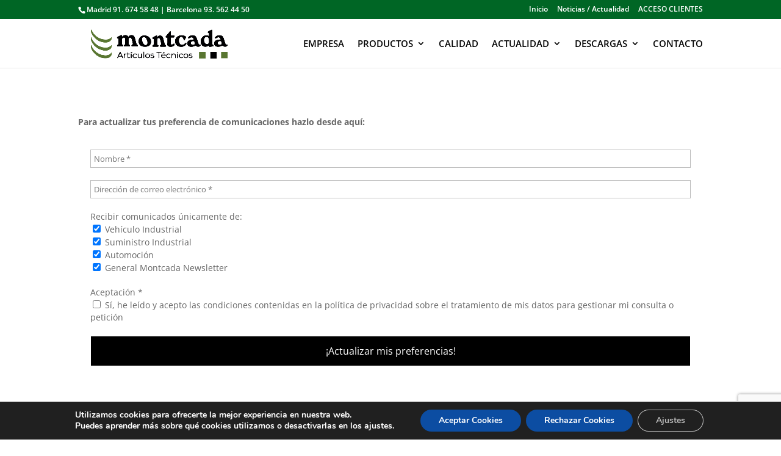

--- FILE ---
content_type: text/html; charset=utf-8
request_url: https://www.google.com/recaptcha/api2/anchor?ar=1&k=6Le_VVcaAAAAAPB9EmwbReCkQ9WrNgsBXCla6Dht&co=aHR0cHM6Ly9tb250Y2FkYS5jb206NDQz&hl=en&v=PoyoqOPhxBO7pBk68S4YbpHZ&size=invisible&anchor-ms=20000&execute-ms=30000&cb=gkor7ewbwvk7
body_size: 48600
content:
<!DOCTYPE HTML><html dir="ltr" lang="en"><head><meta http-equiv="Content-Type" content="text/html; charset=UTF-8">
<meta http-equiv="X-UA-Compatible" content="IE=edge">
<title>reCAPTCHA</title>
<style type="text/css">
/* cyrillic-ext */
@font-face {
  font-family: 'Roboto';
  font-style: normal;
  font-weight: 400;
  font-stretch: 100%;
  src: url(//fonts.gstatic.com/s/roboto/v48/KFO7CnqEu92Fr1ME7kSn66aGLdTylUAMa3GUBHMdazTgWw.woff2) format('woff2');
  unicode-range: U+0460-052F, U+1C80-1C8A, U+20B4, U+2DE0-2DFF, U+A640-A69F, U+FE2E-FE2F;
}
/* cyrillic */
@font-face {
  font-family: 'Roboto';
  font-style: normal;
  font-weight: 400;
  font-stretch: 100%;
  src: url(//fonts.gstatic.com/s/roboto/v48/KFO7CnqEu92Fr1ME7kSn66aGLdTylUAMa3iUBHMdazTgWw.woff2) format('woff2');
  unicode-range: U+0301, U+0400-045F, U+0490-0491, U+04B0-04B1, U+2116;
}
/* greek-ext */
@font-face {
  font-family: 'Roboto';
  font-style: normal;
  font-weight: 400;
  font-stretch: 100%;
  src: url(//fonts.gstatic.com/s/roboto/v48/KFO7CnqEu92Fr1ME7kSn66aGLdTylUAMa3CUBHMdazTgWw.woff2) format('woff2');
  unicode-range: U+1F00-1FFF;
}
/* greek */
@font-face {
  font-family: 'Roboto';
  font-style: normal;
  font-weight: 400;
  font-stretch: 100%;
  src: url(//fonts.gstatic.com/s/roboto/v48/KFO7CnqEu92Fr1ME7kSn66aGLdTylUAMa3-UBHMdazTgWw.woff2) format('woff2');
  unicode-range: U+0370-0377, U+037A-037F, U+0384-038A, U+038C, U+038E-03A1, U+03A3-03FF;
}
/* math */
@font-face {
  font-family: 'Roboto';
  font-style: normal;
  font-weight: 400;
  font-stretch: 100%;
  src: url(//fonts.gstatic.com/s/roboto/v48/KFO7CnqEu92Fr1ME7kSn66aGLdTylUAMawCUBHMdazTgWw.woff2) format('woff2');
  unicode-range: U+0302-0303, U+0305, U+0307-0308, U+0310, U+0312, U+0315, U+031A, U+0326-0327, U+032C, U+032F-0330, U+0332-0333, U+0338, U+033A, U+0346, U+034D, U+0391-03A1, U+03A3-03A9, U+03B1-03C9, U+03D1, U+03D5-03D6, U+03F0-03F1, U+03F4-03F5, U+2016-2017, U+2034-2038, U+203C, U+2040, U+2043, U+2047, U+2050, U+2057, U+205F, U+2070-2071, U+2074-208E, U+2090-209C, U+20D0-20DC, U+20E1, U+20E5-20EF, U+2100-2112, U+2114-2115, U+2117-2121, U+2123-214F, U+2190, U+2192, U+2194-21AE, U+21B0-21E5, U+21F1-21F2, U+21F4-2211, U+2213-2214, U+2216-22FF, U+2308-230B, U+2310, U+2319, U+231C-2321, U+2336-237A, U+237C, U+2395, U+239B-23B7, U+23D0, U+23DC-23E1, U+2474-2475, U+25AF, U+25B3, U+25B7, U+25BD, U+25C1, U+25CA, U+25CC, U+25FB, U+266D-266F, U+27C0-27FF, U+2900-2AFF, U+2B0E-2B11, U+2B30-2B4C, U+2BFE, U+3030, U+FF5B, U+FF5D, U+1D400-1D7FF, U+1EE00-1EEFF;
}
/* symbols */
@font-face {
  font-family: 'Roboto';
  font-style: normal;
  font-weight: 400;
  font-stretch: 100%;
  src: url(//fonts.gstatic.com/s/roboto/v48/KFO7CnqEu92Fr1ME7kSn66aGLdTylUAMaxKUBHMdazTgWw.woff2) format('woff2');
  unicode-range: U+0001-000C, U+000E-001F, U+007F-009F, U+20DD-20E0, U+20E2-20E4, U+2150-218F, U+2190, U+2192, U+2194-2199, U+21AF, U+21E6-21F0, U+21F3, U+2218-2219, U+2299, U+22C4-22C6, U+2300-243F, U+2440-244A, U+2460-24FF, U+25A0-27BF, U+2800-28FF, U+2921-2922, U+2981, U+29BF, U+29EB, U+2B00-2BFF, U+4DC0-4DFF, U+FFF9-FFFB, U+10140-1018E, U+10190-1019C, U+101A0, U+101D0-101FD, U+102E0-102FB, U+10E60-10E7E, U+1D2C0-1D2D3, U+1D2E0-1D37F, U+1F000-1F0FF, U+1F100-1F1AD, U+1F1E6-1F1FF, U+1F30D-1F30F, U+1F315, U+1F31C, U+1F31E, U+1F320-1F32C, U+1F336, U+1F378, U+1F37D, U+1F382, U+1F393-1F39F, U+1F3A7-1F3A8, U+1F3AC-1F3AF, U+1F3C2, U+1F3C4-1F3C6, U+1F3CA-1F3CE, U+1F3D4-1F3E0, U+1F3ED, U+1F3F1-1F3F3, U+1F3F5-1F3F7, U+1F408, U+1F415, U+1F41F, U+1F426, U+1F43F, U+1F441-1F442, U+1F444, U+1F446-1F449, U+1F44C-1F44E, U+1F453, U+1F46A, U+1F47D, U+1F4A3, U+1F4B0, U+1F4B3, U+1F4B9, U+1F4BB, U+1F4BF, U+1F4C8-1F4CB, U+1F4D6, U+1F4DA, U+1F4DF, U+1F4E3-1F4E6, U+1F4EA-1F4ED, U+1F4F7, U+1F4F9-1F4FB, U+1F4FD-1F4FE, U+1F503, U+1F507-1F50B, U+1F50D, U+1F512-1F513, U+1F53E-1F54A, U+1F54F-1F5FA, U+1F610, U+1F650-1F67F, U+1F687, U+1F68D, U+1F691, U+1F694, U+1F698, U+1F6AD, U+1F6B2, U+1F6B9-1F6BA, U+1F6BC, U+1F6C6-1F6CF, U+1F6D3-1F6D7, U+1F6E0-1F6EA, U+1F6F0-1F6F3, U+1F6F7-1F6FC, U+1F700-1F7FF, U+1F800-1F80B, U+1F810-1F847, U+1F850-1F859, U+1F860-1F887, U+1F890-1F8AD, U+1F8B0-1F8BB, U+1F8C0-1F8C1, U+1F900-1F90B, U+1F93B, U+1F946, U+1F984, U+1F996, U+1F9E9, U+1FA00-1FA6F, U+1FA70-1FA7C, U+1FA80-1FA89, U+1FA8F-1FAC6, U+1FACE-1FADC, U+1FADF-1FAE9, U+1FAF0-1FAF8, U+1FB00-1FBFF;
}
/* vietnamese */
@font-face {
  font-family: 'Roboto';
  font-style: normal;
  font-weight: 400;
  font-stretch: 100%;
  src: url(//fonts.gstatic.com/s/roboto/v48/KFO7CnqEu92Fr1ME7kSn66aGLdTylUAMa3OUBHMdazTgWw.woff2) format('woff2');
  unicode-range: U+0102-0103, U+0110-0111, U+0128-0129, U+0168-0169, U+01A0-01A1, U+01AF-01B0, U+0300-0301, U+0303-0304, U+0308-0309, U+0323, U+0329, U+1EA0-1EF9, U+20AB;
}
/* latin-ext */
@font-face {
  font-family: 'Roboto';
  font-style: normal;
  font-weight: 400;
  font-stretch: 100%;
  src: url(//fonts.gstatic.com/s/roboto/v48/KFO7CnqEu92Fr1ME7kSn66aGLdTylUAMa3KUBHMdazTgWw.woff2) format('woff2');
  unicode-range: U+0100-02BA, U+02BD-02C5, U+02C7-02CC, U+02CE-02D7, U+02DD-02FF, U+0304, U+0308, U+0329, U+1D00-1DBF, U+1E00-1E9F, U+1EF2-1EFF, U+2020, U+20A0-20AB, U+20AD-20C0, U+2113, U+2C60-2C7F, U+A720-A7FF;
}
/* latin */
@font-face {
  font-family: 'Roboto';
  font-style: normal;
  font-weight: 400;
  font-stretch: 100%;
  src: url(//fonts.gstatic.com/s/roboto/v48/KFO7CnqEu92Fr1ME7kSn66aGLdTylUAMa3yUBHMdazQ.woff2) format('woff2');
  unicode-range: U+0000-00FF, U+0131, U+0152-0153, U+02BB-02BC, U+02C6, U+02DA, U+02DC, U+0304, U+0308, U+0329, U+2000-206F, U+20AC, U+2122, U+2191, U+2193, U+2212, U+2215, U+FEFF, U+FFFD;
}
/* cyrillic-ext */
@font-face {
  font-family: 'Roboto';
  font-style: normal;
  font-weight: 500;
  font-stretch: 100%;
  src: url(//fonts.gstatic.com/s/roboto/v48/KFO7CnqEu92Fr1ME7kSn66aGLdTylUAMa3GUBHMdazTgWw.woff2) format('woff2');
  unicode-range: U+0460-052F, U+1C80-1C8A, U+20B4, U+2DE0-2DFF, U+A640-A69F, U+FE2E-FE2F;
}
/* cyrillic */
@font-face {
  font-family: 'Roboto';
  font-style: normal;
  font-weight: 500;
  font-stretch: 100%;
  src: url(//fonts.gstatic.com/s/roboto/v48/KFO7CnqEu92Fr1ME7kSn66aGLdTylUAMa3iUBHMdazTgWw.woff2) format('woff2');
  unicode-range: U+0301, U+0400-045F, U+0490-0491, U+04B0-04B1, U+2116;
}
/* greek-ext */
@font-face {
  font-family: 'Roboto';
  font-style: normal;
  font-weight: 500;
  font-stretch: 100%;
  src: url(//fonts.gstatic.com/s/roboto/v48/KFO7CnqEu92Fr1ME7kSn66aGLdTylUAMa3CUBHMdazTgWw.woff2) format('woff2');
  unicode-range: U+1F00-1FFF;
}
/* greek */
@font-face {
  font-family: 'Roboto';
  font-style: normal;
  font-weight: 500;
  font-stretch: 100%;
  src: url(//fonts.gstatic.com/s/roboto/v48/KFO7CnqEu92Fr1ME7kSn66aGLdTylUAMa3-UBHMdazTgWw.woff2) format('woff2');
  unicode-range: U+0370-0377, U+037A-037F, U+0384-038A, U+038C, U+038E-03A1, U+03A3-03FF;
}
/* math */
@font-face {
  font-family: 'Roboto';
  font-style: normal;
  font-weight: 500;
  font-stretch: 100%;
  src: url(//fonts.gstatic.com/s/roboto/v48/KFO7CnqEu92Fr1ME7kSn66aGLdTylUAMawCUBHMdazTgWw.woff2) format('woff2');
  unicode-range: U+0302-0303, U+0305, U+0307-0308, U+0310, U+0312, U+0315, U+031A, U+0326-0327, U+032C, U+032F-0330, U+0332-0333, U+0338, U+033A, U+0346, U+034D, U+0391-03A1, U+03A3-03A9, U+03B1-03C9, U+03D1, U+03D5-03D6, U+03F0-03F1, U+03F4-03F5, U+2016-2017, U+2034-2038, U+203C, U+2040, U+2043, U+2047, U+2050, U+2057, U+205F, U+2070-2071, U+2074-208E, U+2090-209C, U+20D0-20DC, U+20E1, U+20E5-20EF, U+2100-2112, U+2114-2115, U+2117-2121, U+2123-214F, U+2190, U+2192, U+2194-21AE, U+21B0-21E5, U+21F1-21F2, U+21F4-2211, U+2213-2214, U+2216-22FF, U+2308-230B, U+2310, U+2319, U+231C-2321, U+2336-237A, U+237C, U+2395, U+239B-23B7, U+23D0, U+23DC-23E1, U+2474-2475, U+25AF, U+25B3, U+25B7, U+25BD, U+25C1, U+25CA, U+25CC, U+25FB, U+266D-266F, U+27C0-27FF, U+2900-2AFF, U+2B0E-2B11, U+2B30-2B4C, U+2BFE, U+3030, U+FF5B, U+FF5D, U+1D400-1D7FF, U+1EE00-1EEFF;
}
/* symbols */
@font-face {
  font-family: 'Roboto';
  font-style: normal;
  font-weight: 500;
  font-stretch: 100%;
  src: url(//fonts.gstatic.com/s/roboto/v48/KFO7CnqEu92Fr1ME7kSn66aGLdTylUAMaxKUBHMdazTgWw.woff2) format('woff2');
  unicode-range: U+0001-000C, U+000E-001F, U+007F-009F, U+20DD-20E0, U+20E2-20E4, U+2150-218F, U+2190, U+2192, U+2194-2199, U+21AF, U+21E6-21F0, U+21F3, U+2218-2219, U+2299, U+22C4-22C6, U+2300-243F, U+2440-244A, U+2460-24FF, U+25A0-27BF, U+2800-28FF, U+2921-2922, U+2981, U+29BF, U+29EB, U+2B00-2BFF, U+4DC0-4DFF, U+FFF9-FFFB, U+10140-1018E, U+10190-1019C, U+101A0, U+101D0-101FD, U+102E0-102FB, U+10E60-10E7E, U+1D2C0-1D2D3, U+1D2E0-1D37F, U+1F000-1F0FF, U+1F100-1F1AD, U+1F1E6-1F1FF, U+1F30D-1F30F, U+1F315, U+1F31C, U+1F31E, U+1F320-1F32C, U+1F336, U+1F378, U+1F37D, U+1F382, U+1F393-1F39F, U+1F3A7-1F3A8, U+1F3AC-1F3AF, U+1F3C2, U+1F3C4-1F3C6, U+1F3CA-1F3CE, U+1F3D4-1F3E0, U+1F3ED, U+1F3F1-1F3F3, U+1F3F5-1F3F7, U+1F408, U+1F415, U+1F41F, U+1F426, U+1F43F, U+1F441-1F442, U+1F444, U+1F446-1F449, U+1F44C-1F44E, U+1F453, U+1F46A, U+1F47D, U+1F4A3, U+1F4B0, U+1F4B3, U+1F4B9, U+1F4BB, U+1F4BF, U+1F4C8-1F4CB, U+1F4D6, U+1F4DA, U+1F4DF, U+1F4E3-1F4E6, U+1F4EA-1F4ED, U+1F4F7, U+1F4F9-1F4FB, U+1F4FD-1F4FE, U+1F503, U+1F507-1F50B, U+1F50D, U+1F512-1F513, U+1F53E-1F54A, U+1F54F-1F5FA, U+1F610, U+1F650-1F67F, U+1F687, U+1F68D, U+1F691, U+1F694, U+1F698, U+1F6AD, U+1F6B2, U+1F6B9-1F6BA, U+1F6BC, U+1F6C6-1F6CF, U+1F6D3-1F6D7, U+1F6E0-1F6EA, U+1F6F0-1F6F3, U+1F6F7-1F6FC, U+1F700-1F7FF, U+1F800-1F80B, U+1F810-1F847, U+1F850-1F859, U+1F860-1F887, U+1F890-1F8AD, U+1F8B0-1F8BB, U+1F8C0-1F8C1, U+1F900-1F90B, U+1F93B, U+1F946, U+1F984, U+1F996, U+1F9E9, U+1FA00-1FA6F, U+1FA70-1FA7C, U+1FA80-1FA89, U+1FA8F-1FAC6, U+1FACE-1FADC, U+1FADF-1FAE9, U+1FAF0-1FAF8, U+1FB00-1FBFF;
}
/* vietnamese */
@font-face {
  font-family: 'Roboto';
  font-style: normal;
  font-weight: 500;
  font-stretch: 100%;
  src: url(//fonts.gstatic.com/s/roboto/v48/KFO7CnqEu92Fr1ME7kSn66aGLdTylUAMa3OUBHMdazTgWw.woff2) format('woff2');
  unicode-range: U+0102-0103, U+0110-0111, U+0128-0129, U+0168-0169, U+01A0-01A1, U+01AF-01B0, U+0300-0301, U+0303-0304, U+0308-0309, U+0323, U+0329, U+1EA0-1EF9, U+20AB;
}
/* latin-ext */
@font-face {
  font-family: 'Roboto';
  font-style: normal;
  font-weight: 500;
  font-stretch: 100%;
  src: url(//fonts.gstatic.com/s/roboto/v48/KFO7CnqEu92Fr1ME7kSn66aGLdTylUAMa3KUBHMdazTgWw.woff2) format('woff2');
  unicode-range: U+0100-02BA, U+02BD-02C5, U+02C7-02CC, U+02CE-02D7, U+02DD-02FF, U+0304, U+0308, U+0329, U+1D00-1DBF, U+1E00-1E9F, U+1EF2-1EFF, U+2020, U+20A0-20AB, U+20AD-20C0, U+2113, U+2C60-2C7F, U+A720-A7FF;
}
/* latin */
@font-face {
  font-family: 'Roboto';
  font-style: normal;
  font-weight: 500;
  font-stretch: 100%;
  src: url(//fonts.gstatic.com/s/roboto/v48/KFO7CnqEu92Fr1ME7kSn66aGLdTylUAMa3yUBHMdazQ.woff2) format('woff2');
  unicode-range: U+0000-00FF, U+0131, U+0152-0153, U+02BB-02BC, U+02C6, U+02DA, U+02DC, U+0304, U+0308, U+0329, U+2000-206F, U+20AC, U+2122, U+2191, U+2193, U+2212, U+2215, U+FEFF, U+FFFD;
}
/* cyrillic-ext */
@font-face {
  font-family: 'Roboto';
  font-style: normal;
  font-weight: 900;
  font-stretch: 100%;
  src: url(//fonts.gstatic.com/s/roboto/v48/KFO7CnqEu92Fr1ME7kSn66aGLdTylUAMa3GUBHMdazTgWw.woff2) format('woff2');
  unicode-range: U+0460-052F, U+1C80-1C8A, U+20B4, U+2DE0-2DFF, U+A640-A69F, U+FE2E-FE2F;
}
/* cyrillic */
@font-face {
  font-family: 'Roboto';
  font-style: normal;
  font-weight: 900;
  font-stretch: 100%;
  src: url(//fonts.gstatic.com/s/roboto/v48/KFO7CnqEu92Fr1ME7kSn66aGLdTylUAMa3iUBHMdazTgWw.woff2) format('woff2');
  unicode-range: U+0301, U+0400-045F, U+0490-0491, U+04B0-04B1, U+2116;
}
/* greek-ext */
@font-face {
  font-family: 'Roboto';
  font-style: normal;
  font-weight: 900;
  font-stretch: 100%;
  src: url(//fonts.gstatic.com/s/roboto/v48/KFO7CnqEu92Fr1ME7kSn66aGLdTylUAMa3CUBHMdazTgWw.woff2) format('woff2');
  unicode-range: U+1F00-1FFF;
}
/* greek */
@font-face {
  font-family: 'Roboto';
  font-style: normal;
  font-weight: 900;
  font-stretch: 100%;
  src: url(//fonts.gstatic.com/s/roboto/v48/KFO7CnqEu92Fr1ME7kSn66aGLdTylUAMa3-UBHMdazTgWw.woff2) format('woff2');
  unicode-range: U+0370-0377, U+037A-037F, U+0384-038A, U+038C, U+038E-03A1, U+03A3-03FF;
}
/* math */
@font-face {
  font-family: 'Roboto';
  font-style: normal;
  font-weight: 900;
  font-stretch: 100%;
  src: url(//fonts.gstatic.com/s/roboto/v48/KFO7CnqEu92Fr1ME7kSn66aGLdTylUAMawCUBHMdazTgWw.woff2) format('woff2');
  unicode-range: U+0302-0303, U+0305, U+0307-0308, U+0310, U+0312, U+0315, U+031A, U+0326-0327, U+032C, U+032F-0330, U+0332-0333, U+0338, U+033A, U+0346, U+034D, U+0391-03A1, U+03A3-03A9, U+03B1-03C9, U+03D1, U+03D5-03D6, U+03F0-03F1, U+03F4-03F5, U+2016-2017, U+2034-2038, U+203C, U+2040, U+2043, U+2047, U+2050, U+2057, U+205F, U+2070-2071, U+2074-208E, U+2090-209C, U+20D0-20DC, U+20E1, U+20E5-20EF, U+2100-2112, U+2114-2115, U+2117-2121, U+2123-214F, U+2190, U+2192, U+2194-21AE, U+21B0-21E5, U+21F1-21F2, U+21F4-2211, U+2213-2214, U+2216-22FF, U+2308-230B, U+2310, U+2319, U+231C-2321, U+2336-237A, U+237C, U+2395, U+239B-23B7, U+23D0, U+23DC-23E1, U+2474-2475, U+25AF, U+25B3, U+25B7, U+25BD, U+25C1, U+25CA, U+25CC, U+25FB, U+266D-266F, U+27C0-27FF, U+2900-2AFF, U+2B0E-2B11, U+2B30-2B4C, U+2BFE, U+3030, U+FF5B, U+FF5D, U+1D400-1D7FF, U+1EE00-1EEFF;
}
/* symbols */
@font-face {
  font-family: 'Roboto';
  font-style: normal;
  font-weight: 900;
  font-stretch: 100%;
  src: url(//fonts.gstatic.com/s/roboto/v48/KFO7CnqEu92Fr1ME7kSn66aGLdTylUAMaxKUBHMdazTgWw.woff2) format('woff2');
  unicode-range: U+0001-000C, U+000E-001F, U+007F-009F, U+20DD-20E0, U+20E2-20E4, U+2150-218F, U+2190, U+2192, U+2194-2199, U+21AF, U+21E6-21F0, U+21F3, U+2218-2219, U+2299, U+22C4-22C6, U+2300-243F, U+2440-244A, U+2460-24FF, U+25A0-27BF, U+2800-28FF, U+2921-2922, U+2981, U+29BF, U+29EB, U+2B00-2BFF, U+4DC0-4DFF, U+FFF9-FFFB, U+10140-1018E, U+10190-1019C, U+101A0, U+101D0-101FD, U+102E0-102FB, U+10E60-10E7E, U+1D2C0-1D2D3, U+1D2E0-1D37F, U+1F000-1F0FF, U+1F100-1F1AD, U+1F1E6-1F1FF, U+1F30D-1F30F, U+1F315, U+1F31C, U+1F31E, U+1F320-1F32C, U+1F336, U+1F378, U+1F37D, U+1F382, U+1F393-1F39F, U+1F3A7-1F3A8, U+1F3AC-1F3AF, U+1F3C2, U+1F3C4-1F3C6, U+1F3CA-1F3CE, U+1F3D4-1F3E0, U+1F3ED, U+1F3F1-1F3F3, U+1F3F5-1F3F7, U+1F408, U+1F415, U+1F41F, U+1F426, U+1F43F, U+1F441-1F442, U+1F444, U+1F446-1F449, U+1F44C-1F44E, U+1F453, U+1F46A, U+1F47D, U+1F4A3, U+1F4B0, U+1F4B3, U+1F4B9, U+1F4BB, U+1F4BF, U+1F4C8-1F4CB, U+1F4D6, U+1F4DA, U+1F4DF, U+1F4E3-1F4E6, U+1F4EA-1F4ED, U+1F4F7, U+1F4F9-1F4FB, U+1F4FD-1F4FE, U+1F503, U+1F507-1F50B, U+1F50D, U+1F512-1F513, U+1F53E-1F54A, U+1F54F-1F5FA, U+1F610, U+1F650-1F67F, U+1F687, U+1F68D, U+1F691, U+1F694, U+1F698, U+1F6AD, U+1F6B2, U+1F6B9-1F6BA, U+1F6BC, U+1F6C6-1F6CF, U+1F6D3-1F6D7, U+1F6E0-1F6EA, U+1F6F0-1F6F3, U+1F6F7-1F6FC, U+1F700-1F7FF, U+1F800-1F80B, U+1F810-1F847, U+1F850-1F859, U+1F860-1F887, U+1F890-1F8AD, U+1F8B0-1F8BB, U+1F8C0-1F8C1, U+1F900-1F90B, U+1F93B, U+1F946, U+1F984, U+1F996, U+1F9E9, U+1FA00-1FA6F, U+1FA70-1FA7C, U+1FA80-1FA89, U+1FA8F-1FAC6, U+1FACE-1FADC, U+1FADF-1FAE9, U+1FAF0-1FAF8, U+1FB00-1FBFF;
}
/* vietnamese */
@font-face {
  font-family: 'Roboto';
  font-style: normal;
  font-weight: 900;
  font-stretch: 100%;
  src: url(//fonts.gstatic.com/s/roboto/v48/KFO7CnqEu92Fr1ME7kSn66aGLdTylUAMa3OUBHMdazTgWw.woff2) format('woff2');
  unicode-range: U+0102-0103, U+0110-0111, U+0128-0129, U+0168-0169, U+01A0-01A1, U+01AF-01B0, U+0300-0301, U+0303-0304, U+0308-0309, U+0323, U+0329, U+1EA0-1EF9, U+20AB;
}
/* latin-ext */
@font-face {
  font-family: 'Roboto';
  font-style: normal;
  font-weight: 900;
  font-stretch: 100%;
  src: url(//fonts.gstatic.com/s/roboto/v48/KFO7CnqEu92Fr1ME7kSn66aGLdTylUAMa3KUBHMdazTgWw.woff2) format('woff2');
  unicode-range: U+0100-02BA, U+02BD-02C5, U+02C7-02CC, U+02CE-02D7, U+02DD-02FF, U+0304, U+0308, U+0329, U+1D00-1DBF, U+1E00-1E9F, U+1EF2-1EFF, U+2020, U+20A0-20AB, U+20AD-20C0, U+2113, U+2C60-2C7F, U+A720-A7FF;
}
/* latin */
@font-face {
  font-family: 'Roboto';
  font-style: normal;
  font-weight: 900;
  font-stretch: 100%;
  src: url(//fonts.gstatic.com/s/roboto/v48/KFO7CnqEu92Fr1ME7kSn66aGLdTylUAMa3yUBHMdazQ.woff2) format('woff2');
  unicode-range: U+0000-00FF, U+0131, U+0152-0153, U+02BB-02BC, U+02C6, U+02DA, U+02DC, U+0304, U+0308, U+0329, U+2000-206F, U+20AC, U+2122, U+2191, U+2193, U+2212, U+2215, U+FEFF, U+FFFD;
}

</style>
<link rel="stylesheet" type="text/css" href="https://www.gstatic.com/recaptcha/releases/PoyoqOPhxBO7pBk68S4YbpHZ/styles__ltr.css">
<script nonce="UzbRnhJRQVPmIbeQZSFyag" type="text/javascript">window['__recaptcha_api'] = 'https://www.google.com/recaptcha/api2/';</script>
<script type="text/javascript" src="https://www.gstatic.com/recaptcha/releases/PoyoqOPhxBO7pBk68S4YbpHZ/recaptcha__en.js" nonce="UzbRnhJRQVPmIbeQZSFyag">
      
    </script></head>
<body><div id="rc-anchor-alert" class="rc-anchor-alert"></div>
<input type="hidden" id="recaptcha-token" value="[base64]">
<script type="text/javascript" nonce="UzbRnhJRQVPmIbeQZSFyag">
      recaptcha.anchor.Main.init("[\x22ainput\x22,[\x22bgdata\x22,\x22\x22,\[base64]/[base64]/[base64]/[base64]/cjw8ejpyPj4+eil9Y2F0Y2gobCl7dGhyb3cgbDt9fSxIPWZ1bmN0aW9uKHcsdCx6KXtpZih3PT0xOTR8fHc9PTIwOCl0LnZbd10/dC52W3ddLmNvbmNhdCh6KTp0LnZbd109b2Yoeix0KTtlbHNle2lmKHQuYkImJnchPTMxNylyZXR1cm47dz09NjZ8fHc9PTEyMnx8dz09NDcwfHx3PT00NHx8dz09NDE2fHx3PT0zOTd8fHc9PTQyMXx8dz09Njh8fHc9PTcwfHx3PT0xODQ/[base64]/[base64]/[base64]/bmV3IGRbVl0oSlswXSk6cD09Mj9uZXcgZFtWXShKWzBdLEpbMV0pOnA9PTM/bmV3IGRbVl0oSlswXSxKWzFdLEpbMl0pOnA9PTQ/[base64]/[base64]/[base64]/[base64]\x22,\[base64]\\u003d\x22,\x22wrFgw5VJw6YOw4o8Mx3CihnDvncGw5TCjRpCC8Olwqsgwp5sMsKbw6zCscOyPsK9wo/DuA3CmgDCjDbDlsKNESUuwoVbWXIwwq7DonoTIhvCk8KnEcKXNUTDvMOER8OOaMKmQ1bDvCXCrMODZ0smWsOAc8KRwovDoX/Ds1A3wqrDhMOifcOhw53CuVnDicODw5bDhMKALsODwoHDoRRvw7pyI8Kcw5nDmXdmSW3DiCZnw6/CjsKrbMO1w5zDp8K6CMK0w4NLTMOhSMKAIcK7L1YgwplHwpt+woR3wonDhmRHwpxRQUbChEwzwqXDoMOUGQoff3FIWSLDhMOBwpnDoj5Lw6kgHyxjAnBMwok9W2coIU0HME/ChA55w6nDpxPCncKrw53CqHx7LnoowpDDiHfCjsOrw6Z8w7xdw7XDtcKwwoMvZTjCh8K3woA1woRnwq/CicKGw4rDulVXex1gw6xVLHAhVBLDn8KuwrtOW3dGTkk/wq3CqnTDt2zDviDCuC/DlMKdXjouw4vDug1/w4XCi8OIKCXDm8OHS8KbwpJnf8Kiw7RFDDTDsH7DsWzDlEp8wplhw7cvZcKxw6kewpBBIhdiw7XCpgnDqEU/[base64]/[base64]/CnsOjwr7DmwtYw73ChsOmMSNywqI8w5Y7HR/DglxLMcOUwoJ8wp/DsD91woN5ecORQMKXwpLCkcKRwofCuWsswqBRwrvCgMOSwrbDrW7Du8OmCMKlwqnCsTJCGl0iHivCs8K1wolkw4BEwqEFGMKdLMKYwojDuAXCqywRw7xaP3/DqcKzwrtceHl3PcKFwrUGZ8OXf2V9w7AkwoNhCyvClMORw4/CvcOOKQxiw5TDkcKOwp7DoRLDnFDDoW/CscOqw6REw6wew5XDoRjCihgdwr8YUjDDmMKMFwDDsMKUakTCmsOia8KzaDrDscKow5LCrW43BsOSw7DCjTkqw5d/[base64]/bUM6FmpZO1URfRHCszfDjQ3Ch8Kkw6QowpPDtMKuW0o/diR7wr03P8OFwo/DkMO9wp5ZOcKXw6oMKcOLwpouWsO+GkDCn8KobxDCl8O2OGM4FcOIw6ZJZFkzLmDCocKwblRODiTCggscw4TCtE97wqPChljDqzZDw6PCosO0Yl/Ct8OabMKIw4BBesOtw6IgwpVKw4LDncKEwoIOZFfCgcOiEigowqPCgFRhGcO2TSfDo2xgeWbDisOeY17CgsKcw7BVw7TDvcKyKsOzJSjDhsOvf2soNAAUAMOBYWUrw4gjIMKNw5bDlF45BzHCuxvCoDwwecKSw7p6W0I/fz/[base64]/[base64]/Du8K1wrbDvcOtw7rDk8O8dsKTw63DqcKXCMO/w7fDrcKcwpnDq1gcG8Kcw5PDt8Oxwp1/FxAqM8OJw6HDjkcsw7pvw5bDjmdBwqLDpVrCkMKGw5PDscOBw4HCtcK5fMKQKMKhBsKfw7BfwqRew7Baw5LCjMO7w6d3ZsK0bU/CpSjCsBbDt8KRwrfChXXCosKNeDE0VBHCoXXDrsOaAMKmbVbCl8KeXF4FUsOsdXDDrsKZNcOdw5NtSk49wqbDi8KBwr3DnAUQwqLDisK7LsKzC8O6WzXDlilzGArDqHPCsiPDozJQwpZIPcORw71VC8OST8KlGcOiwpRMPXfDm8KQw45bKsOQwqp6wr/ChDpiw5/DrRdHIXNEUlzCgcK/w4luwqTDpsKMw6Nxw5/[base64]/CvcOowr8nJsKhwpIzwrzDicOyN8KGPcKqw71OMBjCosKrw6E9Kz3DuUfClwgRw4LCoWgzwpDCncO0a8KcAiY5wqrDv8KrBnPCscO9KWXDkhbDnhTDiX4jesOMCsKvQ8Obw406w4YRwqDDo8KxwoTClw/CocOlwpYZw4nDhnXDhGxubB0hGiXCv8K6wq8EOcOfwq1/wpUjwo8uWsK/wrTCvMOqUzJyf8OVwpRbw5rChidZAMOgSnnDg8OPOMKqdMObw5VWw71XZ8OEbcKhKcKWw6TCjMKLwpTCmcOmJBrDiMOIwrUkw6LDrWhAwrdYw6vDuFsuwq/CvyBbwq7DvcKOFVF5RcKRw5UzPQjDln/DpMKrwoccwqzCvlbDjMKQwoQpfUMjwq8Yw6rCq8KyRMKAwqjDgMK/wqAiw7vCksOcwpIUMcK7wqELw5LCjwQJDgEXw5DDklsKw5/Cg8K3AsOiwrxnV8O0XMOiwqIPwofDnsOMwq7DiALDpSfDrG7Dtg/CgsKBcWfDqcKAw7lyehXDpA7ChnrDryvDjR4/wqHDpcK3CkFFwpR7w5HCksOGwo0KUMKlFcK2wpkTwq9/BcKKwrrCtMKpw4VDXsKoHBTClGzDlcKEQA/CiiJjW8O1wp4Cw5rCp8KGNSPCrAEmZ8KQd8K/[base64]/EB3DisKDZ8OIw7bClcOlb8KpZi7Dt0VVw4RxX2XChTQ1HcKDwqbCvV7DkzRMAsOEW2rCvAzCgsOMQcKhwqnDlHkdHcOBFMKMwo4kwpfDslrDjTsfwrDDvcKAacK4L8OFw6c5w6VoLcKAOxkgw5McMjXDrsKPw5VOMsOYwpbDu2BMP8OHwrDDo8OVw5/CmUtHeMOJD8K3wqUkJ0w+w7UmwpDDkcKDwpkBTQPChwTDjMKew756wrVYwqHCtyhPGcORcQ9xw6/[base64]/[base64]/O1LCniDDjlNoPMO5w7vDmhdAw73CnsOBOkQSwp/Cs8OiFGrCrGoow55ecsKXLMKjw5TCnH/[base64]/wpLCoMKJBGsNw4PDicK7wprDuMK6AcOZwrZPIFA7w4Avwr8NOHwkwr8XK8KGw7guUUDDjTlQc2bCj8K/[base64]/KsOuw73Dq8Oww5HDm2fDlRM5w7VOMMOcwoDDgcKNP8Ojw4fDusKhekcgwrzCr8OtEsO0dcORwp0lccOLIsKDw69ee8KyShB8w4XCgsKeCmxQEcKLw5fDohp3fwrCqMOtJMONREosVV7DjsK2JzJBe3AQC8K/RmDDgcOiWcKiMsOFwrbCmMOrXQfCgWhHw5rDlcO4wp7Ct8O/RSPDukbDvcKZwoU9QljCqMOewq3DnsKqCsKtwoYDFFHDvGYLCkjCmsOgMQ/DggbDkwNSwrBzWBnCpVcqwoTDhQkrwojCo8O6w5nCjA/Dn8KJw49HwpTDjcOZwpI8w5QSwpvDmgzCgsOUPk8wYsKGEQAlEMKJwoTCuMO3w43CnsKnw4LCgsKqaG7DpcKbwpLDusOzHUItw4VjCwleZ8OGM8OGZcKwwrNJw6J+GxBRwpvDh19PwpMsw6vDrD0bwonClMOKwqfCoSsZSyA4XA/ClsOQJlwAwopeWMOSw6BpbcOLa8K4w6bDpi3Dl8Opw73CtyArwoLDqyXClsKnaMKGwovCjRhnw7w+LMOKw4UXG2nCuBZ0NsOMw4jCq8O4w5DDtV8rwrdgIwnDoQfCqETDnMOCRCsww7zClsOUwqXDp8KHwrfCs8OsRTzCnsKJw4PDmnsPwp3CqU/DjsOgWcOGwrjDiMKIfzTDrWHCtsKgX8KQwq/Du1Q8w4/DoMOhw51+XMKrG0nDqcKydwEow6XCvjwbZcOWwpIFU8KowqJFwrVJw4kdwql9dMK5w4fCncKRwrPDh8KTL0fCsEfDkkrClxJPwq/CsQwlZcOXw5BlZ8K/GwoPORV0JMO8worDhMKbwr7Cn8KrWsO9P3AmdcKsdXc1wrfDscOWw47CtsOGwq8Bw45xdcOEwp/[base64]/DvMK/woDDlHBDRcKUcGjDgCbCrcOowqpOZDDDt8KzbAYgI1HDmMKEwqh5w5XDlMONw4DCvcOXwo3ChzbCvWEfA2Vhwq/CocOjJRXDhcONw49Dw4TDocOrw57DkcOJw6rCk8K0wqPCj8KHS8OLZcKvw4/Co192wq3DhREKJcOxLjNlTsOcw5oPwpxKw5bCocO6Oxklwqhza8KKw69Uw6nDslnDmEHDtiQ6woTDnw8pw4dJPkrCsl3DvcO2PsODYishY8KKWMOwNUbCshDCuMKSQRrDq8OdwpDCojg5c8OgcsOlw7UtYMOfw7LCoQsXw6LClMOBGSHDo0/CocKJwpDCjRnDiE5/csKIZn3CkEDCs8KJw4A6fcObSDVoGsKjw4/DhXHDm8K2BsKHw6LCt8KLw5gFegHCvWLDmiAAw4JIwr7DlMK7w57CisKsw4rDgCJqXsKaPU03ckbCumIYw4bCplPConLDmMO2wqpEw5QmIcKYY8KaWcKiw7BUXRHDicKaw65VXsONViPCq8KqwobDgMOzcTLChjwcQMKVw7rCv3/CrHbDgBXCncKFOcOOw75iOsO4Wgg8HsOPw7DDk8K8wrg1TSTDhsKxw7jCk0PCki7DoHViP8OPRcOew5PCo8OIwp3Cqx3DncK1fsKJBmjDkMKcwrN3TzzDnxrCt8OJYRJ9w7Zqw74Tw6Nxw7bCisOZc8Onw6PDkMOYeT1uwqkLw787UcKJIlc5w410wp/[base64]/w7PCkMKQw7DCuMOGw4XCvsO+w63DqDltXFNud8KswroUa2rCrW7DuiLCscK0PcKIw6kqVsKVLMKuDsK1SENAE8O6NA1oLxLCtw/Dmho2JcOtw7vCq8OSw6wWTFDDlkVnwqbDghLDg25vwovDsMK/OSPDrUPCtMO8AmHDsknCqMOzGsKBQMKWw73DpsKbwq0bw5zChcO1cAjCmT3Cr2fCtglJw7rDn2glcmgVKcOTYcOzw7XDvMKGAMOiwr4CDcOOwrrCg8Ktw5XDp8OjwrvClCTDnw/CnGQ8Nl7DjmjCkQ7ClMKmN8KieBEpL1rDh8OzFWjCtcO7w7/DtMKmCxIrwpHDsyLDlcO9w65pw5IZCMKxHsOnM8OrMHTCgVPDoMKpCkhpwrRHwr1OwrPDnHkBamI3FsOVw65EZSvCo8KBWcK2RsKsw7VPw4vDkBTCnEvCrQrDhsKtDcKNGzBPQitYVcKhE8OzW8OWEVIzw7fCpXDDocKHfMKIwozChcO0w7BMTsK6wo/[base64]/DhUvCpxnDqScGwqHCo2HDpQjCncKTw50Fw4YbMGdwIcOQw7TClyMAwpbCpD1AwrHCn3QJw4dUw75ww7EwwqfCpcObEMO3wpJAREFcw5DChlLCjcKtUlJiwo3Dq1BhDcKJCSclKQ9HLcOMwrPDo8KSTsK/wpvDmAbDpAPCvA18w7rCmRnDqEbDicORYFgLwrfDhyvDkXPCkMK3Ehc3J8Oow4FXCEjCj8Oxw7bDmMKcKsOrw4NpXidjSyDCp3/ChMO8T8K5SU7CilpJSsKPwqxDw4tDw7nCtsOPwprDncKULcKBPSTDk8OBw47Ch1JYwrJyYsKqw79NdMK/LBTDlkfCvDQlScKiM17CvMKwwqjCj2jDoijCg8KDX2NpwpPCnD/Cv1LCug1xCMKNS8OKeR3DoMKOwqzCvcK8eAzCmDYFBsOFNcOMwotlwq3CpMOdNMKfwrTCky3CnCDClHYqacKgVDY3w5TCgwpxTMO7wr7DlXLDrzoNwq56w7wiCVTCm37DjGfDmyPDvnTDtDnCjMOQwoIAw6ZYwoXCoWNdwrtGwrrCtl/CiMKdw4nChcK2S8OawphJIjdLwrLClcO4w58Kw7/Ct8KNMXvDpyjDhwzChcOnR8Opw4ZNw5hcwqUjw609wpgew5bDncO3dcO1wpPDh8KZf8K1TsO6FMKWFsKmw4XCiHYfw6cwwp04w5DDp1LDmmnCtSLDvW/DlyDChW4GZB9VwprCoU7DncKJFxYyJgXDs8KIaSPDpxHDgB7Dv8K7wpfDs8KdAHvDjx0Kwoggw7Rhw7FlwqxlaMKjLB5dLlLClMKkw4pfw7ohFsOFwoQcw6fCvFvCoMOwVcKdw7bDgsKEOcK8w4nCjMOwRMKLccKiw6jCh8OJwp4yw580wp7DtnUiwp3Cgw/[base64]/DnMK5JxdARMOgL3vCocOOw4XDqG/Cg8KKGUcVw6xUwrcPUCTCig3Dj8Kaw4h5wrXCqDfDrltKwpfDmFpmFEhjwp8/wrnCs8Ojw4sXwoRZYcKPKU8yEFF7dFnDqMKkw742w5Ybw4nDlsOyaMKoWsK4O0/[base64]/DribDlMOTC2/DrRhYFDFnwqLCpFQbwog6VFbCpcO6wq7Csx7CmiXDki4Hw5/DocKYw4I3w7tqfEHCjsKLw6/[base64]/DgxfCqcK4wpzChirDkwrCtG1IbhhwfiwiCsKSwpJjw4l6HDgWw5/Cmj5Cwq/[base64]/CjsOSw4TCmw/[base64]/w6bDr8Osw5QAGR02wqlaWF7DuwDDi8OPw5jCgcKGecKAbCLDtHt8wpQIw6ZwwqvCiSbDhsOafnTDiUTDu8OvwqHDqULDrm3Cg8OewppubibCj2sUwpZKw6J0w50eKcOSCzBtw7/ChMKGw6DCsybDkjbClU/CsErDoTdEX8O3I1h1DcKewobDrQM/w6fCmhPCtsOUMMK6cnnDucKawr/CvyXDukU7w7DCkys3YXFRwolqGsOQIsKZw6vDgWvCizLCpsKKZ8KyDB11TgdVw4DDosKDw6TCqEJYGQXDlRsgOsOGcxdufx/ClH/DiiMuwqc/wpI3R8KzwqVww6cpwptbXMKbeFQ1Ii/Cvn/CrTYoQi0/[base64]/[base64]/DqMKsEw1Tw5DDj8OjwrHCjXnDvg1Xwrs3acOubsO0wqvCvsKcwrfCiArDp8O5fcK9esOVworDvThCb2ooa8KAYMObXsKRw7/[base64]/MHFMwpdgesK7Ii3DrsKlwoLCoDFTAMKfcR0Swoo1w4vDl8OAMMKOA8OMw6Jew4/Ck8OAw7bCpmchEsKrwoFqw6/Ct1Quw5DDvQTCmMK9w5gkwr3DkynDsRtvwoVEVsOzwq3Ch1HDksO5woTCrMO2wqg2NcOvw5AkHsK4XsKJT8KEwrrDrAllw7VmdU8zATg3SSrDpMK+NQDCtcOfTMOSw5HCiTTDr8KzVjEpFMOnWiAUTcOAbT7DlQQBDsK6w4/CrsOoGX7DkUjDs8OywrvChcKxX8Ksw4vChRvCsMKHw6JlwrgASlPDmGotw6Bwwol9fUtaw6DDjMKzH8OMCWfDkhJwwp7Dl8O4woHDul9swrTDn8KpWsONVwgNNx/CuiNResKmwp/Dl3YeDhxwdwvCsFrDlgNSwogybAbCt2fDtjFdEMOnwqbDg17DmsObSSpAw6BsTGBbw5XDnsOuw7oow4cHw71ZwpbDsxYzW3rCjlcDT8KTXcKfwp3Du3nCvz/CvwN6f8O1woZJFBXCrMO2wqTDnTbCu8OYw6XDvWdVXRXCh0DCgcKiwq1+w57CjXpvwqnCu2Ymw4XCmWobG8KhaMKlC8KjwpRqw5fDv8OoCnzDhTnDqSnCt2DDq17CnkjCvRLDtsKNNMKWNcKwEMOdalzCrld/[base64]/[base64]/w6cHEhjCk8OYw7IKw6p5MyXDncKpesKbQlopwpZ5HGHCp8OSwq7DjsOBaHXCvkPCjMOEYcKbB8KSw4rDhMKxPUcIwpHCuMKISsK/FirDinHCscOKwr0+JWPDo1nCrMO1w7XDgEsndcOsw4Ifw6EpwrglXzd7CSsBw6vDlBsnDcKUwrZiwoVkwr3ClcKFw4vDtko/wog7w4Awdwhfwr5fw54ywqHDplM7w7jCssOuw4ViKMODZcONw5Ecw4DCpEHCtcOww5bCucKowopRPMOUw65fLcKHwqDDucOXwpIYRMOgw7BXwqHDqCXCoMKcw6NqH8KlJktgwqTDncKTBsOlPVFvf8OGw6ppR8K/UsKNw6EnExwzc8OeMcKZwohkGcO3SsK1wqpWw53CgEnDncOtw6nCpVDDncOuCX3CgMK9L8KrHcKnw63DowpuBMKpwp/[base64]/wrPDhDZsa2vCtiZZJ8OaW2XCkwTDlmLCgcOvJsOaw7nDnsONY8OKKF/[base64]/DjcK5JFHCt8OiOsO2wp09KRzCpgh9KyDDoHQ3wo14wqrCvGMIw5lHP8O1fQ0QNcO6wpcJwrZQCSFCBsKqw5kyR8K3d8K+dcOuO33CuMOmw7ZHw7LDj8O/[base64]/CkQDDrTnCtsOfcnTCilXDlsKVIcKkFi1UM0rDnXI8wqnCvsK8w7jCvsOAwqXCrxfCnHDCiF7Dkz7CiMKgQsKawpgGwot7UUdQwrbCrk9Fw7kgInt/w6pNNMKLNCjDuFMKwoE7ecO7C8KLwrkDw4/DvsO2dMOaLsOBD1Nqw7XDrMKhTQZfQcKAwr4Fw7/DoTTDslLDvsKFwogLewMFaHUrwoMCw50kw6NKw71IEFAMPTbCqgQmw5tswopuw6fCo8OXw7LDnTHCpMKkSz/[base64]/DmcKyfGU+wohMwrbCmlUqMMKCCALDlQ09w4TCtEswWcONwo/Cjz0QeDnCpMOBcy8BITTDoXgNwqx/wogcRHd+w6cfAsOKScKbGgtBF1NLwpHDp8K3aDXCuz4UFDHCjXc/SsKYJsOEwpNiVAdzw6AvwpzCmGfCtcOkwp1+RHbDmsKFUXPChQAdw5VsFg0yKDtcwq/DjcOUw7nCgcKxw5nDiF3CqUNKGcKkwpplUMKaM0HCpH54woLCscOMwqjDncOMw5DDvy3Ckl7DpMOHwoALwqHCmcOqDH5hRsK7w6rDi1/Dlj7Ctj7Cv8K1PxxiLHwFTm9qw6c3w6p+wovCp8KVwqdHw5LDjELCoXXDnWspQcKaIQNdK8KEEMKLwqHDk8K0UXF+w5fDp8K9wpJkw7XDhcO5VXrDlMOfdxrDqD5iwr9QcsOwXkgdwqU4wrEow63DtSHCtFZAw7rCuMOvw4hYAsKbwqPDhMKuwpfDt3XChgt1bz/Ci8OmPwcUw79xwoJAw7/DiS9ZHsK5UGNOa0XDu8KSwo7DvzZWwpUdcF0yLWdSw59vVTpnwqsLw60uVkFywo/Ds8O/w7zCuMOIw5ZOOMOiw73CkcKkMRnDv2XCrcOiIMOgfMOjw6nDjcKoeAADbF/CtlcgCsO4bMKddjwWU2tOwoJzwr3CgsKdYz0CS8Kbwq7DjsOPK8O0wqrDjcKMAU/[base64]/w4zCjhrDhEtkPSXDnMK+w7Utw6LDrUjDlcOXU8OZM8OiwrvCssK8w60mwoXDuDPDq8Oow7LCjUbCp8OKEMO4CMOMZDnCusKgVcOvGk5Rw7Biw6vDrw7DlcKcw64TwrpTBS5tw4/Du8Krw7nDiMOvw4LDmMKrwrwTwr5nB8KTZsONw7vClMK5w5vCicKaw5Y7w77DhhpbZ3d1WcOpw71rw7/CsnXCpjLDpcOcwqPDhBrCv8Oew4FYw5vCgVLDqz0mw59dGMKFasK9eG/[base64]/[base64]/G8OWUlnDiy0bw7PCs2Vcw5tjOlbCvkvCqlHCvMKHWcOnF8OifMOmaRZ7IXY5wpZhEMKAw5vCmyELw5kIwpHDv8K4PMKzw6B7w4nDjCvDhTQxGSDDtBbCshkcwq45w6dXU23Cn8O9w5TDksOKw4gKw5XDsMORw6d2wospZcOFBMOTPMKibMOhw4PCpsO+w5TDkMKLB0w/Iglawr3DsMKAT1DCh2xKFsO2GcO9w6TDqcKsHsObfMKVwq7DvMKYwqfDssOWAw5Lw6FUwpwHKcOaJ8OObMOUw6hONsK/L1rConXDvMKdwrQWfV7CoQbDh8KzTMOgZcOcPsOmw4FdIMKhQS8mSQvDpmLCmMKtwrN9HHLDmSBPcAtndT8GNcOswobDqsOwdsOLW08vP23CqcOhTcOUDMKkwpMJWcO8woVIN8KEwpAUHQsJNlwiXnI9bsOdGU7ClV3CjSMow45nwo/[base64]/CjsOaw6QQODbCksK1XcOfwpnDsDZJwoXCksOwwpkyB8Onwp54LMKmOSvCicO8OyLDp2HCln3DlhHCl8Oawo8Zw67DjHRpTRl4wqzCn0TClxEmIFsAUcOXDcKvR0zDr8O5LHc1dRHDkmHDpsKuw7w7wp/CjsK9wpc4wqYsw57CnF/[base64]/[base64]/wq8xd8KWIXlYwqbCtXkEPTbCqsOlTMO0wo1hw5vChsO3RcOWw4/DqsOLaQ7DgcKHQcOAw6PDvFx0woo4w77DlcKxenYywp/DhRk/w53Cg2zCh3sJbXbCosOSw7fCsTJxwozDm8KWIkRLw6rDsw0qwrbCploHw7nDh8KdZcKEw5ISw5cuWcOIPg/DtMO8QcOqOHbDvmd4DUdfAX3DomBhGVHDjsONElI7w5NewrcSGHQVHsOnwprCpEzCgcOTSzLChsKMClsWwrVIwp5McsKldsK7wpUhwprCu8ONw4cYw6Jkwr4uPQDDoW3CpMKnAElRw5DCpjLCnsK/wp0LMsOtw5PCrFkJI8KFcQjCssO3a8O8w4J8w5Eqw4lew7kkBsKCWHpHw7RPw5/DpMKeQm8Kwp7CtkYTX8KPw6XCt8O1w4g6dzXCisKKWcObJx3Di3fDnmHDrsOBCB7DsF3DsVHDksOdwq/ClUBIF04RLh8BIsOhVsKRw5TCtDjDq0sLw6TCrmBbYwLDngLDt8OYwqnCmHE6V8OJwosiw7RGwqPDpsKMw5caXsOqPiAlwqN/w5vCosKHZDIOJCo7w6tAwroZwqjCvXHCocK+woApPsKww5jCgmnCsBLDusKibD3DmThnLxzDnMKSQwo8fxTCosO/Uks4FMOTw6sQEMOLw4jCgFLDtxFnwr9WJFgkw6o1XmHDjWTCtAjDsMOGwrfDgTEueFPCp2Jow4PCg8KhPmhQGWbDkjkxL8K4wrTCjW7CuiHCrMKgwpLDkwHDiVvCisObw53DmsK0QMOVwp1aFzAefWfCsmTCmUkAw4vDmsOVBjE0H8KFw5bCqB/DrwxwwqPCuHZHX8OFGGbCjTXCmMKTLsOHAArDg8O4bMKrMcK4w5bDrSAuWgnDsmc8wpF/woDCssKFSMKhU8KxPsOJwqPCjMKEw4lgw6EjwqzDl3bCsUUMRkw4w4xKw6LDiBgiXT82DSU5woluKiFKH8OYwo/[base64]/woNtwrc5wpBTQGpIPl/DhBrDmMKkwooxw5k8woHDvXRyInDCqE8vPsOQHXJCYcKFNMKnwqbCncOPw5vDlUgkV8KPw5TDk8OjNyfCoWU/[base64]/CnETCgcKew6PDhFh4VBIfwqzDqmFhwoViw6tKRcOaGgvCjsK5d8Ohw6hNc8O6wrrCm8K4X2LDicKLw4QMw5nChcKpEyQyOsOjwoPDqMOnw6kaNUY6MRF2w7TCr8Krw7jCocKFcsO4dsOCwqDClsKmZjYaw69Ww4JQDHN7w7XDuyfCphgRccOvw6ISOm0rwrbDo8KQG2/Dl2wEYmJNT8KyPsOUwqvDl8K1wrA7EsKIwoTDn8OfwrgYc1s1HMKvwpZ3UcKPWE3CnxnCsUQ1T8Klw6LDhFYISGQHwqfDhRkPwrLDjC0zcVgALMOcajVYw6XDtlfCjMKvYcKbw6HCg2lgwo1NXnEHfiPCicOiw7wcwprDnsOHH3dGbcKNSx/[base64]/CmgXDn8KWZcKcVUwJwoTCr8K/wqLDrMK4w6fDvsOAwrHDssKnwoTDombDhjAOw6NKwrbCikTCpsKcCU0PZRUuw6YhYXNtwqEYDMONJk14VRTCg8K/[base64]/wo1bJcKxwp3ChMKEDUQWw4MXDMKbNsOmw7U9WFfCsnsXRMOoSgnDrMKPM8OrwokGPcKUw6jCngwow78fwqJHbcKIDjbCr8OsIsKJwpfDmMOfwqACZ2/DgFPDvgYswpYNwrjCpcKtY1/Dn8OaKFfDtMOYRcKOdQjCvCdJw7RlwrHCgj4CMcO4KwQywrUNcsKkwrHDoF7CnR3DqH3CgsKXw43Cl8OCd8OwWXoow7VhaUpbbMO8XVTCu8OYPsKjw5c/[base64]/DqmIdw53DvsO2w75zwoZ6w4XDrQrChkfCpGDCi8KmdcKufhVKwoPDv3bDslMIU1zCjgjDu8OnwoTDtcOBHFd+w5jCmsKsZ1zChMOdw6x7w4oIXcKELcOcCcKDwqdzacOXw5x2w7vDgmVfLhNwE8OPw5VBdMO2SiFmG08rTsKFNcOgwok+wqY7w4l7JMO6OsKgGcOqWW/[base64]/[base64]/[base64]/DuHjCgyBJwo7CqsKudkzCgyMWSD/DpMO9d8KFDHXDowzCkMKsW8KsBMO4w67DrX0Kw5/DssOzOy80w6LDtw/[base64]/ClsKlaMKpbMO6YMOpw5LCs1rCvXbCpcKJcnINXgnDmU90FsKyBQJsI8KsP8KXQFEtDw0MccK6w7smw5xWw5TDg8K3YcOcwpgcw6fDrEp/w71bUMKkwrkWa3kqw4oNUcOVw4ldJ8OWwpPDmsOjw4YrwrwfwpR8W0YaC8OZwrAdR8KBwpHDuMKlw7ZeJsK+BxY7wpI9RcKZw4bDojQcwqzDr38owooZwq3Dr8OHwr/[base64]/Cu1AWwqDCucOhBXNtwqnDhn3DmBfDhjjDgUx3w5AQwq4/wq4cFg41RmxcfcOVHMO5w5otw5vCpQ9mIGN8w7vCksOnacOSB3NZwpXCqMKXwoDDk8O/wqJ3w4fDj8OtesKiw5jCicK9czEKwpnDl3zCpmDDvnXCv07CrEvCmy81fUtHwpVPwq/CsmlewrrDusOwwpbDk8Knwoo3wrt5A8K8wpcAdGALwqVeHMOPw7pRw7sUF14tw4gAfTbCtMO9ZHhXwqDDnCPDssKFwqzCrcK/wqzDp8KWJ8KYXMKuwrc+GzREKhLCscK8ZsOua8K6BsK/wrfDlDrChTbDj0sBa1BrQ8KbWjLCnS3DhkvChcOBd8KAHsK3wohPU1DDjcKnw6PDv8KIWMKQw6NowpXDuGzChSpkGkpjwp7DiMOTwqLCvMKpwqxmw5dPE8KOKHjCv8Kww68zwqnCk0rCgFg4w6/[base64]/[base64]/ekDDiEfDuU5tw5ssw4nDp8KWOsOSVcODwrEXFERtw7LCosKowqXDo8OHwok7GiJqOMOWEcK9wrVjSy1yw7VZw4DDksOcwowGwpDDsVZvwpzCuxkjw4fDo8OrGHbDl8OQwodMw6fDtznCjXrDp8KUw4FVw43Dln/DksK2w7xTSMOAeVnDtsKww51pD8KdYcKmwq4Aw4wsCsKEwqZEw5oMIiPCszY9w790PRHCgAx5El/ChzDCsE0NwpMnw7bDmFtgRMO3VMKTMjXCmcO3wpPCrUkuwo7DtMOnPMKodsKzcH1JwpjDocK/[base64]/w7Ecw4DCr8K3w4zDhysIw5PDhUk7SsO9w7oZA8K9YmUtWsORw7PDiMOqw4vDo3zCh8OvwrvDknbDnn7DjzfDgMKyGWvDqwTCkQ3DqyBgwrMowohpwqHCiCIawqXCml5Rw7PCpCTCpmHCoTfDmcK0w5MzwrbDjMKKCxLCoCrDoiBEAFbDl8ODwrrCkMOBAcKPw5lmwp/[base64]/DqcOFU8ORwoc3wpvCn8Kowp4gV3HCisKMdcOcDcO2Lk1aw6F5X2I8wrrDtcKOwopAdsKfLMOVKMKrwpHCvV7Dizo5w7bCqMOzw7fDlwLCmi0tw7g1SkzCryN+YMO7wothwqHCicONexACLsOyJ8OUw4/DtsKaw4HCrMO4BSDDnsORZcKJw7XDtkLClsOyB2BRw5whwrLCusO/w6ojNsOvWXHDrMKqw6/CplrDgsOvWsOrwrEbCwY1KS52NHh7wrzDlsK+dUR1w5nDpXQaw55ETsK3w5rCqsOew4jCvmgnfjglbytdOEhNw6zDvicTDcKbw6lWw6/[base64]/GMKOBjbDt2Vjw5xHaXdKwq/CvMK+bAPCgmDDo8ODMkrDqsKuTVFYQMKEw4vCqBJlw7TDuMOfw7jCrFkFRcOIUk4FLRBdw5wSbFhGBMKiw4dQHFlnXmfDg8Khw5fCpcKjw6t2VwkkwqjCvBzCljPDq8O+wo4eT8OaMXFHw4NgMsKvwp4lFMOCw6Ujwr/DgUvCmcKIKcOCDMK8R8KwIsKEA8Ofw6psAAzDkFfCtAYNwp5Kwq8hPm42T8KcYMOMB8O9ccOiasKUwpDCn1XCssK/wrMKYcOpOsKIw4EoKsKKQsOAwr3DqBURwp4DVA/[base64]/TmwHNWUCwqMtDnh/LsOSKFEvMn7ChcKzLcOSwpnDk8OAw5HCjgMsF8K5wpzDnE9LPMOOw4RTFnrDkwV7ZmVuw4/DicO7wqXDtGLDkQVuDMKYdlI7wp7DjwF5w6jDmCPCtlY1wr/DsyYbDGfDonxkw7nDqlnCn8K6w5spfcKIwoJqHyfCoxLDo0YdA8Kfw5AIccOcKjA6Cx52XRbCoWFmF8KtCMOowq8OGHYKwqsPwoPCumMHAsOlWcKRUTPDgD5IfMO/[base64]/[base64]/DtMOIcsK0IcKKWydxZSUdCwzCnsK/w53DuzLCrsKtw6R0BsOFw4x1HcK/[base64]/w5lRw5crw7XDsyRcw60Hw61awoYLwqjCmcKQFMKFMSNfIMKDwotTdMOmw4zDhMKkw7EHL8Omw50oNkEcScK9SFfCrcOuwqZNw4oHw7nDu8ORXcKISGXCusOTwpAYacOASRQGPcKLclAsIGgcU8KRbQ/ClRzColpGB2bChVAcwoonwqYnw5zCk8K7wo/CuMO5PcKgPjLDvg7Dt0B3AcKBD8O5a2sBw6rCvxBEYcK8w7llwr9zwpQewpUww6LCmsOkZsKNC8OZNW0DwolXw4Q3w7zDmHQ8H3LDt15vMmdpw4RJLDk/[base64]/EcKMw7LCqMKODQbDrEVZw7jDm8OFw7ZYOUjDjMO3dMORfcKxwqVHP03CrsKDcDbDnMKHPQRpHcO7w7TClDXCqsOQwo7CoDbCnRIHw5bDhcOIbcKbw7rChsO+w7nCvUPDiigCNcKYRjrDk3DCi0U/KsKhfz8Zw71pBBVQeMOrwqHCqsOnZ8K8w7bCpEERwqonw7/CixbDrMOnwpdswpXCu0zDjB/DtWZyf8O7DEXCnj7DljDCq8ORw7kuw6fDgMOpNSHDpmFow6FcecKwP3HDhQoISzvDlcKHUXRxwrx0w78kwqcCwpNpGsKLPMOCw4ctwq4PI8KUX8OIwp8Ew7nDh3Rewr9ewovCncKUw4TCklVLw5/[base64]/Dj0lGw6jDsTdRwpExw53Dg0fDlGl6SGfCkHEowqTDt3/Dp8OydWbDr0hDwrc4GRbCmcKWw55Xw5vCviYpAAk5wokvXcO5G2LCqMOGwq0wUMKwOMK6wpEuwrtNwoFuw63CmcKlcn3CpRLCk8Oac8OYw4Mxw6rDlsO5w7LDhQTCtXrDgBsSFMK/w6QBwqFKwpBqWsOEVcOMwoLDk8O9fiDCl3nDv8Olw6bCpFbCr8Kgwo55wpZcw7AZwoQTLsOlTGfCk8Owa0l3McK6w6hBTF0/[base64]/[base64]/PMKEw5zCv8KEw5TCucO/wo5Lw6ofbEQTdS/Ckjpgw4IiBsOOwr7ChiXCnMKZcR/[base64]/[base64]/CqyxWw4XDgcKKw6o/wow5awdSDjHDhVXDmsK6wrg+UEQAwrDCvknCskZQZBsOcMOwwo5RPBByDcKaw6jDncOAT8KNw5dBMx0sHsO1w6MLGMK8w4/DkcO1IMOQcx5mw7bClW3DmMOqfz3CpMO9SDAww6XDlWfDnknDtFgmwpxvwqI1w5N9wrbChgvCoCfDix8CwqYiw79XwpLCm8KQw7PCuMKlIn/Dm8OcfwAfw6RfwrJ1wqx1wrYQLGwGwpLCl8OWwr7CtsK9w4A\\u003d\x22],null,[\x22conf\x22,null,\x226Le_VVcaAAAAAPB9EmwbReCkQ9WrNgsBXCla6Dht\x22,0,null,null,null,1,[21,125,63,73,95,87,41,43,42,83,102,105,109,121],[1017145,449],0,null,null,null,null,0,null,0,null,700,1,null,0,\[base64]/76lBhnEnQkZnOKMAhk\\u003d\x22,0,0,null,null,1,null,0,0,null,null,null,0],\x22https://montcada.com:443\x22,null,[3,1,1],null,null,null,1,3600,[\x22https://www.google.com/intl/en/policies/privacy/\x22,\x22https://www.google.com/intl/en/policies/terms/\x22],\x22AhWlGbDg6i3qrYTm37ZQWm2vSSNXFubg2TV7krwIjoE\\u003d\x22,1,0,null,1,1768678006617,0,0,[242,51,219,101,63],null,[192,82],\x22RC-gJOUZwPrg63A7Q\x22,null,null,null,null,null,\x220dAFcWeA4o0_N8i1cEcF5RZkAZNcPqX7wXgJfejWA-ZavmvpdeDddYhJeGAwSgpqG7eh_zx344VyXF1JmJ1S_C2zopxR0FxivI7Q\x22,1768760806481]");
    </script></body></html>